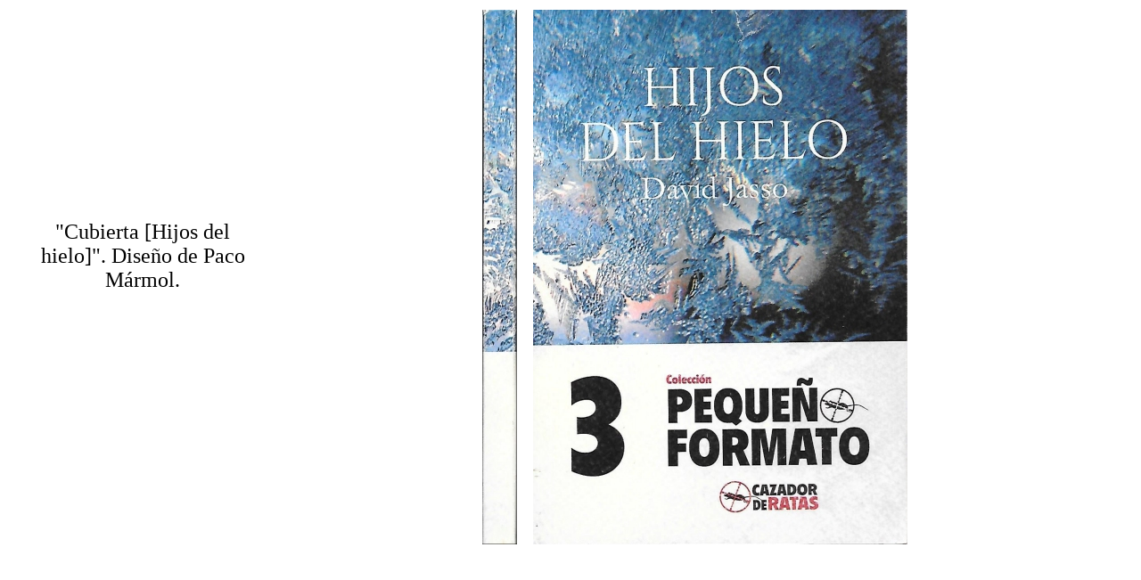

--- FILE ---
content_type: text/html
request_url: https://www.ttrantor.org/ConVer.asp?codcon=70664601
body_size: 897
content:


<?xml version="1.0" encoding="iso-8859-1"?>
<!DOCTYPE html PUBLIC "-//W3C//DTD XHTML 1.1//EN"
   "http://www.w3.org/TR/xhtml11/DTD/xhtml11.dtd">
<!-- initially, the default namespace is "xhtml" -->
<html xmlns="http://www.w3.org/1999/xhtml" xml:lang="es">

<head>


<title>Dise�o de Paco M�rmol en ttrantor.org</title>
<meta NAME="DC.title" CONTENT="T�rminus Tr�ntor - La recopilaci�n definitiva de ciencia ficci�n, fantas�a y terror en espa�ol"></META>
<meta NAME="Description" CONTENT="T�rminus Tr�ntor - La recopilaci�n definitiva de ciencia ficci�n, fantas�a y terror en espa�ol. A�n no est� todo, pero estamos a punto de conseguirlo"></META>
<meta NAME="KeyWords" CONTENT="Im�genes, gr�ficos, portadas, fotos, textos, t�rminus, terminus, tr�ntor, trantor, T�rminus-Tr�ntor, Terminus-Trantor, ciencia ficci�n, ciencia ficcion, fantas�a, fantasia, terror, cienciaficcion, horror, ficci�n, ficcion, literatura, relatos, art�culos, articulos, novelas, bibliograf�a, bibliografia, biograf�a, biografia, premios, enlaces, comentarios, rese�as, editores, colecciones, libros, revistas, claves, autor, editor, volumen, fanzine"></META>
</head>
<body>
<table BORDER="0" WIDTH="100%"><tr>
<td WIDTH="20"></td>
<td WIDTH="250" ALIGN="CENTER"><font SIZE="+2">
"Cubierta [Hijos del hielo]". Dise�o de Paco M�rmol.
</font><p><br></td>
<td ALIGN="MIDDLE">
<img SRC="mul/7/70664601-L.jpg" HEIGHT="600" ALT="Lomo">
<img SRC="ima/hueco.gif" width="10" ALT="Espacio vac�o">
<img SRC="mul/7/70664601.jpg" WIDTH="420" HEIGHT="600" ALT="Imagen">
</td></tr></table>&nbsp;</body></html>
